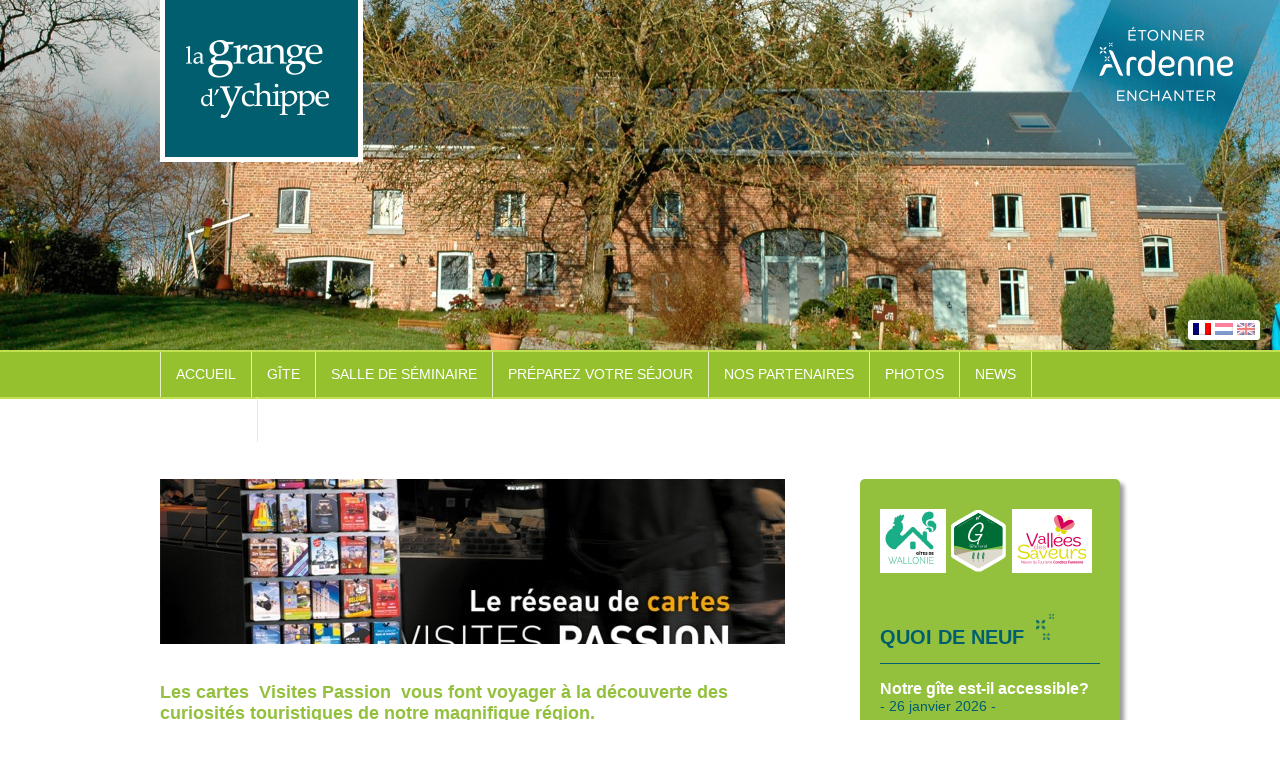

--- FILE ---
content_type: text/html; charset=UTF-8
request_url: https://www.lagrangedychippe.be/partenaires/visites-passion/
body_size: 7046
content:
<!DOCTYPE html>
<html lang="fr-FR" class="no-js">
    <head>
        <meta charset="UTF-8">
        <meta name="viewport" content="width=device-width">
        <title>Visites Passion | La grange d&#039;Ychippe - Gite et Salle de séminaires</title>
        <link rel="icon" type="image/png" href="https://www.lagrangedychippe.be/wp-content/themes/ychippe/images/icone.png"/>
        <link rel="apple-touch-icon" href="https://www.lagrangedychippe.be/wp-content/themes/ychippe/images/icone.png" />
        <link rel="shortcut icon" href="https://www.lagrangedychippe.be/wp-content/themes/ychippe/images/icone.png">
        <link rel="profile" href="http://gmpg.org/xfn/11">
        <link rel="pingback" href="https://www.lagrangedychippe.be/xmlrpc.php">
        <link href='http://fonts.googleapis.com/css?family=Open+Sans:400,300,700,800,600' rel='stylesheet' type='text/css'>
        <!--[if lt IE 9]>
        <script src="https://www.lagrangedychippe.be/wp-content/themes/ychippe/js/html5.js"></script>
        <![endif]-->
        <link rel='dns-prefetch' href='//s.w.org' />
		<script type="text/javascript">
			window._wpemojiSettings = {"baseUrl":"https:\/\/s.w.org\/images\/core\/emoji\/11.2.0\/72x72\/","ext":".png","svgUrl":"https:\/\/s.w.org\/images\/core\/emoji\/11.2.0\/svg\/","svgExt":".svg","source":{"concatemoji":"https:\/\/www.lagrangedychippe.be\/wp-includes\/js\/wp-emoji-release.min.js?ver=5.1.21"}};
			!function(e,a,t){var n,r,o,i=a.createElement("canvas"),p=i.getContext&&i.getContext("2d");function s(e,t){var a=String.fromCharCode;p.clearRect(0,0,i.width,i.height),p.fillText(a.apply(this,e),0,0);e=i.toDataURL();return p.clearRect(0,0,i.width,i.height),p.fillText(a.apply(this,t),0,0),e===i.toDataURL()}function c(e){var t=a.createElement("script");t.src=e,t.defer=t.type="text/javascript",a.getElementsByTagName("head")[0].appendChild(t)}for(o=Array("flag","emoji"),t.supports={everything:!0,everythingExceptFlag:!0},r=0;r<o.length;r++)t.supports[o[r]]=function(e){if(!p||!p.fillText)return!1;switch(p.textBaseline="top",p.font="600 32px Arial",e){case"flag":return s([55356,56826,55356,56819],[55356,56826,8203,55356,56819])?!1:!s([55356,57332,56128,56423,56128,56418,56128,56421,56128,56430,56128,56423,56128,56447],[55356,57332,8203,56128,56423,8203,56128,56418,8203,56128,56421,8203,56128,56430,8203,56128,56423,8203,56128,56447]);case"emoji":return!s([55358,56760,9792,65039],[55358,56760,8203,9792,65039])}return!1}(o[r]),t.supports.everything=t.supports.everything&&t.supports[o[r]],"flag"!==o[r]&&(t.supports.everythingExceptFlag=t.supports.everythingExceptFlag&&t.supports[o[r]]);t.supports.everythingExceptFlag=t.supports.everythingExceptFlag&&!t.supports.flag,t.DOMReady=!1,t.readyCallback=function(){t.DOMReady=!0},t.supports.everything||(n=function(){t.readyCallback()},a.addEventListener?(a.addEventListener("DOMContentLoaded",n,!1),e.addEventListener("load",n,!1)):(e.attachEvent("onload",n),a.attachEvent("onreadystatechange",function(){"complete"===a.readyState&&t.readyCallback()})),(n=t.source||{}).concatemoji?c(n.concatemoji):n.wpemoji&&n.twemoji&&(c(n.twemoji),c(n.wpemoji)))}(window,document,window._wpemojiSettings);
		</script>
		<style type="text/css">
img.wp-smiley,
img.emoji {
	display: inline !important;
	border: none !important;
	box-shadow: none !important;
	height: 1em !important;
	width: 1em !important;
	margin: 0 .07em !important;
	vertical-align: -0.1em !important;
	background: none !important;
	padding: 0 !important;
}
</style>
	<link rel='stylesheet' id='wp-block-library-css'  href='https://www.lagrangedychippe.be/wp-includes/css/dist/block-library/style.min.css?ver=5.1.21' type='text/css' media='all' />
<link rel='stylesheet' id='genericons-css'  href='https://www.lagrangedychippe.be/wp-content/themes/ychippe/genericons/genericons.css?ver=3.2' type='text/css' media='all' />
<link rel='stylesheet' id='ychippe-style-css'  href='https://www.lagrangedychippe.be/wp-content/themes/ychippe/style.css?ver=5.1.21' type='text/css' media='all' />
<link rel='stylesheet' id='fancybox-style-css'  href='https://www.lagrangedychippe.be/wp-content/themes/ychippe/inc/fancyBox/source/jquery.fancybox.css?ver=5.1.21' type='text/css' media='all' />
<script type='text/javascript' src='https://www.lagrangedychippe.be/wp-includes/js/jquery/jquery.js?ver=1.12.4'></script>
<script type='text/javascript' src='https://www.lagrangedychippe.be/wp-includes/js/jquery/jquery-migrate.min.js?ver=1.4.1'></script>
<script type='text/javascript'>
/* <![CDATA[ */
var ajax_vars = {"url":"https:\/\/www.lagrangedychippe.be\/wp-admin\/admin-ajax.php","nonce":"479997136b"};
/* ]]> */
</script>
<script type='text/javascript' src='https://www.lagrangedychippe.be/wp-content/themes/ychippe/js/ychippe.js?ver=5.1.21'></script>
<script type='text/javascript' src='https://www.lagrangedychippe.be/wp-content/themes/ychippe/inc/fancyBox/source/jquery.fancybox.js?ver=5.1.21'></script>
<script type='text/javascript' src='https://www.lagrangedychippe.be/wp-content/plugins/google-analyticator/external-tracking.min.js?ver=6.5.7'></script>
<link rel='https://api.w.org/' href='https://www.lagrangedychippe.be/wp-json/' />
<link rel="EditURI" type="application/rsd+xml" title="RSD" href="https://www.lagrangedychippe.be/xmlrpc.php?rsd" />
<link rel="wlwmanifest" type="application/wlwmanifest+xml" href="https://www.lagrangedychippe.be/wp-includes/wlwmanifest.xml" /> 
<link rel='prev' title='La marque Ardenne' href='https://www.lagrangedychippe.be/partenaires/884/' />
<link rel='next' title='Les Gîtes de Wallonie' href='https://www.lagrangedychippe.be/partenaires/les-gites-de-wallonie/' />
<meta name="generator" content="WordPress 5.1.21" />
<link rel="canonical" href="https://www.lagrangedychippe.be/partenaires/visites-passion/" />
<link rel='shortlink' href='https://www.lagrangedychippe.be/?p=894' />
<link rel="alternate" type="application/json+oembed" href="https://www.lagrangedychippe.be/wp-json/oembed/1.0/embed?url=https%3A%2F%2Fwww.lagrangedychippe.be%2Fpartenaires%2Fvisites-passion%2F" />
<link rel="alternate" type="text/xml+oembed" href="https://www.lagrangedychippe.be/wp-json/oembed/1.0/embed?url=https%3A%2F%2Fwww.lagrangedychippe.be%2Fpartenaires%2Fvisites-passion%2F&#038;format=xml" />
<style type="text/css">
.qtranxs_flag_fr {background-image: url(https://www.lagrangedychippe.be/wp-content/plugins/qtranslate-x/flags/fr.png); background-repeat: no-repeat;}
.qtranxs_flag_en {background-image: url(https://www.lagrangedychippe.be/wp-content/plugins/qtranslate-x/flags/gb.png); background-repeat: no-repeat;}
.qtranxs_flag_nl {background-image: url(https://www.lagrangedychippe.be/wp-content/plugins/qtranslate-x/flags/nl.png); background-repeat: no-repeat;}
</style>
<link hreflang="fr" href="https://www.lagrangedychippe.be/fr/partenaires/visites-passion/" rel="alternate" />
<link hreflang="nl" href="https://www.lagrangedychippe.be/nl/partenaires/visites-passion/" rel="alternate" />
<link hreflang="en" href="https://www.lagrangedychippe.be/en/partenaires/visites-passion/" rel="alternate" />
<link hreflang="x-default" href="https://www.lagrangedychippe.be/partenaires/visites-passion/" rel="alternate" />
<meta name="generator" content="qTranslate-X 3.4.6.8" />
		<style type="text/css">.recentcomments a{display:inline !important;padding:0 !important;margin:0 !important;}</style>
		<!-- Google Analytics Tracking by Google Analyticator 6.5.7 -->
<script type="text/javascript">
    var analyticsFileTypes = [];
    var analyticsSnippet = 'enabled';
    var analyticsEventTracking = 'enabled';
</script>
<script type="text/javascript">
	var _gaq = _gaq || [];
  
	_gaq.push(['_setAccount', 'UA-43156923-2']);
    _gaq.push(['_addDevId', 'i9k95']); // Google Analyticator App ID with Google
	_gaq.push(['_trackPageview']);

	(function() {
		var ga = document.createElement('script'); ga.type = 'text/javascript'; ga.async = true;
		                ga.src = ('https:' == document.location.protocol ? 'https://ssl' : 'http://www') + '.google-analytics.com/ga.js';
		                var s = document.getElementsByTagName('script')[0]; s.parentNode.insertBefore(ga, s);
	})();
</script>
    </head>

    <body class="partenaires-template-default single single-partenaires postid-894 body-visites-passion">

        <header id="masthead" class="site-header" role="banner">
            <div id="qtranslate">
<ul class="language-chooser language-chooser-image qtranxs_language_chooser" id="qtranslate-chooser">
<li class="lang-fr active"><a href="https://www.lagrangedychippe.be/fr/partenaires/visites-passion/" hreflang="fr" title="Français (fr)" class="qtranxs_image qtranxs_image_fr"><img src="https://www.lagrangedychippe.be/wp-content/plugins/qtranslate-x/flags/fr.png" alt="Français (fr)" /><span style="display:none">Français</span></a></li>
<li class="lang-nl"><a href="https://www.lagrangedychippe.be/nl/partenaires/visites-passion/" hreflang="nl" title="Nederlands (nl)" class="qtranxs_image qtranxs_image_nl"><img src="https://www.lagrangedychippe.be/wp-content/plugins/qtranslate-x/flags/nl.png" alt="Nederlands (nl)" /><span style="display:none">Nederlands</span></a></li>
<li class="lang-en"><a href="https://www.lagrangedychippe.be/en/partenaires/visites-passion/" hreflang="en" title="English (en)" class="qtranxs_image qtranxs_image_en"><img src="https://www.lagrangedychippe.be/wp-content/plugins/qtranslate-x/flags/gb.png" alt="English (en)" /><span style="display:none">English</span></a></li>
</ul><div class="qtranxs_widget_end"></div>
</div>
            <div id="logoWarper">
                <div>
                    <a href="https://www.lagrangedychippe.be" class="logoLink"><img src="https://www.lagrangedychippe.be/wp-content/themes/ychippe/images/logo-grange-ychippe.jpg" /></a>
                </div>
            </div>
            <div id="sliderWindow">
                <ul id="slideshow">
                                            <li>
                            <img width="2000" height="700" src="https://www.lagrangedychippe.be/wp-content/uploads/2020/05/DS3_9082-2000x700.jpg" class="sliderImg wp-post-image" alt="" srcset="https://www.lagrangedychippe.be/wp-content/uploads/2020/05/DS3_9082-2000x700.jpg 2000w, https://www.lagrangedychippe.be/wp-content/uploads/2020/05/DS3_9082-700x245.jpg 700w" sizes="(max-width: 2000px) 100vw, 2000px" />                        </li>
                                                <li>
                            <img width="2000" height="700" src="https://www.lagrangedychippe.be/wp-content/uploads/2020/05/sentiers-dart-portes-sensorielles-2000x700.jpg" class="sliderImg wp-post-image" alt="" srcset="https://www.lagrangedychippe.be/wp-content/uploads/2020/05/sentiers-dart-portes-sensorielles-2000x700.jpg 2000w, https://www.lagrangedychippe.be/wp-content/uploads/2020/05/sentiers-dart-portes-sensorielles-700x245.jpg 700w" sizes="(max-width: 2000px) 100vw, 2000px" />                        </li>
                                                <li>
                            <img width="2000" height="700" src="https://www.lagrangedychippe.be/wp-content/uploads/2015/03/DSC_7108-2000x700.jpg" class="sliderImg wp-post-image" alt="" srcset="https://www.lagrangedychippe.be/wp-content/uploads/2015/03/DSC_7108-2000x700.jpg 2000w, https://www.lagrangedychippe.be/wp-content/uploads/2015/03/DSC_7108-700x245.jpg 700w" sizes="(max-width: 2000px) 100vw, 2000px" />                        </li>
                                                <li>
                            <img width="2000" height="700" src="https://www.lagrangedychippe.be/wp-content/uploads/2015/05/Photo-PH-Roland-2009-076-2000x700.jpg" class="sliderImg wp-post-image" alt="" srcset="https://www.lagrangedychippe.be/wp-content/uploads/2015/05/Photo-PH-Roland-2009-076-2000x700.jpg 2000w, https://www.lagrangedychippe.be/wp-content/uploads/2015/05/Photo-PH-Roland-2009-076-700x245.jpg 700w" sizes="(max-width: 2000px) 100vw, 2000px" />                        </li>
                                                <li>
                            <img width="2000" height="700" src="https://www.lagrangedychippe.be/wp-content/uploads/2015/05/P1180060-2000x700.jpg" class="sliderImg wp-post-image" alt="" srcset="https://www.lagrangedychippe.be/wp-content/uploads/2015/05/P1180060-2000x700.jpg 2000w, https://www.lagrangedychippe.be/wp-content/uploads/2015/05/P1180060-700x245.jpg 700w" sizes="(max-width: 2000px) 100vw, 2000px" />                        </li>
                                                <li>
                            <img width="2000" height="700" src="https://www.lagrangedychippe.be/wp-content/uploads/2015/03/grange-ychippe-paysage-2000x700.jpg" class="sliderImg wp-post-image" alt="" srcset="https://www.lagrangedychippe.be/wp-content/uploads/2015/03/grange-ychippe-paysage-2000x700.jpg 2000w, https://www.lagrangedychippe.be/wp-content/uploads/2015/03/grange-ychippe-paysage-700x245.jpg 700w" sizes="(max-width: 2000px) 100vw, 2000px" />                        </li>
                                                <li>
                            <img width="2000" height="700" src="https://www.lagrangedychippe.be/wp-content/uploads/2015/03/grange-ychippe-chateau-2000x700.jpg" class="sliderImg wp-post-image" alt="" srcset="https://www.lagrangedychippe.be/wp-content/uploads/2015/03/grange-ychippe-chateau-2000x700.jpg 2000w, https://www.lagrangedychippe.be/wp-content/uploads/2015/03/grange-ychippe-chateau-700x245.jpg 700w" sizes="(max-width: 2000px) 100vw, 2000px" />                        </li>
                                                <li>
                            <img width="2000" height="700" src="https://www.lagrangedychippe.be/wp-content/uploads/2015/03/grange-ychippe-gite_2-2000x700.jpg" class="sliderImg wp-post-image" alt="" srcset="https://www.lagrangedychippe.be/wp-content/uploads/2015/03/grange-ychippe-gite_2-2000x700.jpg 2000w, https://www.lagrangedychippe.be/wp-content/uploads/2015/03/grange-ychippe-gite_2-700x245.jpg 700w" sizes="(max-width: 2000px) 100vw, 2000px" />                        </li>
                        </ul>
            </div>
            <div id="sliderWindowPhone">
                <ul id="slideshowPhone">
                                            <li>
                            <img width="700" height="245" src="https://www.lagrangedychippe.be/wp-content/uploads/2020/05/DS3_9082-700x245.jpg" class="sliderImg wp-post-image" alt="" />                        </li>
                                                <li>
                            <img width="700" height="245" src="https://www.lagrangedychippe.be/wp-content/uploads/2020/05/sentiers-dart-portes-sensorielles-700x245.jpg" class="sliderImg wp-post-image" alt="" />                        </li>
                                                <li>
                            <img width="700" height="245" src="https://www.lagrangedychippe.be/wp-content/uploads/2015/03/DSC_7108-700x245.jpg" class="sliderImg wp-post-image" alt="" />                        </li>
                                                <li>
                            <img width="700" height="245" src="https://www.lagrangedychippe.be/wp-content/uploads/2015/05/Photo-PH-Roland-2009-076-700x245.jpg" class="sliderImg wp-post-image" alt="" />                        </li>
                                                <li>
                            <img width="700" height="245" src="https://www.lagrangedychippe.be/wp-content/uploads/2015/05/P1180060-700x245.jpg" class="sliderImg wp-post-image" alt="" />                        </li>
                                                <li>
                            <img width="700" height="245" src="https://www.lagrangedychippe.be/wp-content/uploads/2015/03/grange-ychippe-paysage-700x245.jpg" class="sliderImg wp-post-image" alt="" />                        </li>
                                                <li>
                            <img width="700" height="245" src="https://www.lagrangedychippe.be/wp-content/uploads/2015/03/grange-ychippe-chateau-700x245.jpg" class="sliderImg wp-post-image" alt="" />                        </li>
                                                <li>
                            <img width="700" height="245" src="https://www.lagrangedychippe.be/wp-content/uploads/2015/03/grange-ychippe-gite_2-700x245.jpg" class="sliderImg wp-post-image" alt="" />                        </li>
                        </ul>
            </div>

            <nav id="site-navigation" class="main-navigation" role="navigation">
                <h3 class="menuTitle">MENU</h3>
                <div class="menu-main-container"><ul id="menu-main" class="nav-menu"><li id="menu-item-45" class="menu-item menu-item-type-post_type menu-item-object-page menu-item-45"><a href="https://www.lagrangedychippe.be/accueil/">Accueil</a></li>
<li id="menu-item-139" class="menu-item menu-item-type-post_type menu-item-object-page menu-item-has-children menu-item-139"><a href="https://www.lagrangedychippe.be/gite/description/">Gîte</a>
<ul class="sub-menu">
	<li id="menu-item-136" class="menu-item menu-item-type-post_type menu-item-object-page menu-item-136"><a href="https://www.lagrangedychippe.be/gite/description/">Description</a></li>
	<li id="menu-item-135" class="menu-item menu-item-type-post_type menu-item-object-page menu-item-135"><a href="https://www.lagrangedychippe.be/gite/tarifs-et-disponibilites/">Tarifs et disponibilités</a></li>
	<li id="menu-item-133" class="menu-item menu-item-type-post_type menu-item-object-page menu-item-133"><a href="https://www.lagrangedychippe.be/gite/les-familles/">Famille bienvenue</a></li>
	<li id="menu-item-134" class="menu-item menu-item-type-post_type menu-item-object-page menu-item-134"><a href="https://www.lagrangedychippe.be/gite/respect-pour-la-nature/">Eco-responsable</a></li>
	<li id="menu-item-2543" class="menu-item menu-item-type-post_type menu-item-object-page menu-item-2543"><a href="https://www.lagrangedychippe.be/gite/zero-dechet/">Zéro déchet</a></li>
	<li id="menu-item-512" class="menu-item menu-item-type-post_type menu-item-object-page menu-item-512"><a href="https://www.lagrangedychippe.be/gite/bienvenue-velo/">Bienvenue vélo</a></li>
	<li id="menu-item-2544" class="menu-item menu-item-type-post_type menu-item-object-page menu-item-2544"><a href="https://www.lagrangedychippe.be/gite/objectif-qualite/">Objectif qualité</a></li>
	<li id="menu-item-2542" class="menu-item menu-item-type-post_type menu-item-object-page menu-item-2542"><a href="https://www.lagrangedychippe.be/gite/dans-la-presse/">Dans la presse</a></li>
</ul>
</li>
<li id="menu-item-974" class="menu-item menu-item-type-post_type menu-item-object-page menu-item-has-children menu-item-974"><a href="https://www.lagrangedychippe.be/salle-de-seminaire/descriptions/">Salle de séminaire</a>
<ul class="sub-menu">
	<li id="menu-item-606" class="menu-item menu-item-type-post_type menu-item-object-page menu-item-606"><a href="https://www.lagrangedychippe.be/salle-de-seminaire/descriptions/">Description</a></li>
	<li id="menu-item-605" class="menu-item menu-item-type-post_type menu-item-object-page menu-item-605"><a href="https://www.lagrangedychippe.be/salle-de-seminaire/tarifs-et-disponibilites-2/">Tarifs et disponibilités</a></li>
	<li id="menu-item-2548" class="menu-item menu-item-type-post_type menu-item-object-post menu-item-2548"><a href="https://www.lagrangedychippe.be/ils-nous-ont-fait-confiance/">Ils nous ont fait confiance!</a></li>
</ul>
</li>
<li id="menu-item-51" class="menu-item menu-item-type-post_type menu-item-object-page menu-item-has-children menu-item-51"><a href="https://www.lagrangedychippe.be/preparez-votre-sejour/">Préparez votre séjour</a>
<ul class="sub-menu">
	<li id="menu-item-252" class="menu-item menu-item-type-post_type menu-item-object-page menu-item-252"><a href="https://www.lagrangedychippe.be/preparez-votre-sejour/heritage/">Histoire</a></li>
	<li id="menu-item-248" class="menu-item menu-item-type-post_type menu-item-object-page menu-item-248"><a href="https://www.lagrangedychippe.be/preparez-votre-sejour/exterieur/">Exterieur</a></li>
	<li id="menu-item-251" class="menu-item menu-item-type-post_type menu-item-object-page menu-item-251"><a href="https://www.lagrangedychippe.be/preparez-votre-sejour/terroir/">Terroir</a></li>
	<li id="menu-item-250" class="menu-item menu-item-type-post_type menu-item-object-page menu-item-250"><a href="https://www.lagrangedychippe.be/preparez-votre-sejour/nature/">Nature</a></li>
</ul>
</li>
<li id="menu-item-143" class="menu-item menu-item-type-post_type menu-item-object-page menu-item-143"><a href="https://www.lagrangedychippe.be/nos-partenaires/">Nos partenaires</a></li>
<li id="menu-item-50" class="menu-item menu-item-type-post_type menu-item-object-page menu-item-50"><a href="https://www.lagrangedychippe.be/photos/">Photos</a></li>
<li id="menu-item-58" class="menu-item menu-item-type-post_type menu-item-object-page menu-item-58"><a href="https://www.lagrangedychippe.be/news/">News</a></li>
<li id="menu-item-607" class="menu-item menu-item-type-post_type menu-item-object-page menu-item-607"><a href="https://www.lagrangedychippe.be/contact/">Contact</a></li>
</ul></div>            </nav><!-- .main-navigation -->
        </header><!-- .site-header -->



        <div id="page" class="hfeed site">

            <div id="content" class="site-content">
<div id="pageContent">
<img width="625" height="165" src="https://www.lagrangedychippe.be/wp-content/uploads/2015/06/visite-passion-625x165.jpg" class="attachment-headerPage size-headerPage wp-post-image" alt="" /><h2>Les cartes  Visites Passion  vous font voyager à la découverte des <span class="orange">curiosités touristiques </span>de notre <span class="orange">magnifique région.</span></h2>
<p>En partenariat avec les Gîtes de Wallonie, un présentoir des cartes touristiques « Visites Passion » est à votre disposition dans le hall de notre gîte. Les cartes <strong>Visites Passion</strong> vous aideront à programmer facilement vos visites à l’avance grâce à une information précise sur les lieux à proximité, tout en bénéficiant de réductions et de <a href="http://www.visitespassion.info/?lang=fr&amp;offset=0&amp;pays=BE&amp;province=110#.VXBP61PU0_o">nombreux avantages</a>.</p>
</div>
<div id="sidebar" class="sidebarClass">
        <div class="blockVert">
        <div>
            <a href='https://www.gitesdewallonie.be/' target="_blank"><img width="66" height="64" src="https://www.lagrangedychippe.be/wp-content/uploads/2015/04/head-wallonie.png" class="logoBloc" alt="" /></a><img width="60" height="64" src="https://www.lagrangedychippe.be/wp-content/uploads/2015/04/head-3epis.png" class="logoBloc" alt="" /></a><a href='http://www.valleesdessaveurs.be' target="_blank"><img width="80" height="64" src="https://www.lagrangedychippe.be/wp-content/uploads/2015/04/head-saveur.png" class="logoBloc" alt="" /></a>        </div>
        <div class="sidebarNews">
            <h1>quoi de neuf</h1>
            <ul>
                                    <li>
                        <h3><a href="https://www.lagrangedychippe.be/notre-gite-est-il-accessible/" rel="bookmark">Notre gîte est-il accessible?</a></h3>                        <time datetime="2026-01-26" >- 26 janvier 2026 -</time>
                        <div><p>&nbsp; La Grange d&rsquo;Ychippe est certifée Access-i  (validité octobre 2020 &#8211;  janvier 2027)! Nous sommes bien conscients que notre gîte [&hellip;]</p>
 </div>
                    </li>
                                        <li>
                        <h3><a href="https://www.lagrangedychippe.be/des-equipements-supplementaires-pour-vous/" rel="bookmark">Des équipements supplémentaires pour vous!</a></h3>                        <time datetime="2024-03-21" >- 21 mars 2024 -</time>
                        <div><p>Trois nouveautés au gîte : &#8211; une borne de recharge pour voitures électriques &#8211; un four à pains et pizzas [&hellip;]</p>
 </div>
                    </li>
                                        <li>
                        <h3><a href="https://www.lagrangedychippe.be/la-salle-a-perte-de-vue-est-en-travaux/" rel="bookmark">La salle « A perte de vue » pour une mise au vert en semaine</a></h3>                        <time datetime="2023-11-22" >- 22 novembre 2023 -</time>
                        <div><p>Pour une mise au vert, avec vue sur le jardin et l&rsquo;Ardenne au loin&#8230; Pour une réunion au coin du [&hellip;]</p>
 </div>
                    </li>
                                        <li>
                        <h3><a href="https://www.lagrangedychippe.be/10-ans-deja/" rel="bookmark">10 ans déjà!</a></h3>                        <time datetime="2022-07-8" >- 8 juillet 2022 -</time>
                        <div><p>La Grange d’Ychippe, c’était d’abord une histoire de passion, de retour vers ses souvenirs d’enfance, et de découverte d’une région [&hellip;]</p>
 </div>
                    </li>
                                        <li>
                        <h3><a href="https://www.lagrangedychippe.be/commandez-les-meilleurs-produits-du-condroz-avant-votre-arrivee/" rel="bookmark">Commandez les meilleurs produits du Condroz avant votre arrivée!</a></h3>                        <time datetime="2022-07-6" >- 6 juillet 2022 -</time>
                        <div><p>Vous venez prochainement séjourner dans notre charmante région du Condroz et commencez sans doute doucement à vous organiser… Et puisque [&hellip;]</p>
 </div>
                    </li>
                                        <li>
                        <h3><a href="https://www.lagrangedychippe.be/les-gourmandonnees-vont-vous-seduire/" rel="bookmark">Les Gourmandonnées vont vous séduire</a></h3>                        <time datetime="2021-04-24" >- 24 avril 2021 -</time>
                        <div><p>Vous aimez les randonnées ? Vous aimez déguster des produits du terroir? Les gourmandonnées, c&rsquo;est un nouveau concept présenté par [&hellip;]</p>
 </div>
                    </li>
                                        <li>
                        <h3><a href="https://www.lagrangedychippe.be/combiner-votre-sejour-avec-une-balade-thematique-ou-un-atelier/" rel="bookmark">Combiner votre séjour avec une balade thématique ou un atelier?</a></h3>                        <time datetime="2020-12-8" >- 8 décembre 2020 -</time>
                        <div><p>Pourquoi ne pas combiner votre séjour dans notre gîte avec un atelier nature et artisanat, ou une balade thématique ? [&hellip;]</p>
 </div>
                    </li>
                                        <li>
                        <h3><a href="https://www.lagrangedychippe.be/animaux-non-admis/" rel="bookmark">Animaux non-admis sauf chiens d&rsquo;assistance</a></h3>                        <time datetime="2017-02-1" >- 1 février 2017 -</time>
                        <div><p>Nous aimons les animaux à la Grange d&rsquo;Ychippe.  Nous avons un chien, un chat, des poules, des canards et des [&hellip;]</p>
 </div>
                    </li>
                                </ul>
        </div>
    </div>
    <div class="blockPasVert blockLabels">
        <h1>Nos labels</h1>
        <div class="logoWrapper">


        <a class="logo-item" href='http://www.green-key.be' target="_blank"><img width="77" height="100" src="https://www.lagrangedychippe.be/wp-content/uploads/2015/05/cle-verte1-77x100.png" class="logoBottom" alt="" srcset="https://www.lagrangedychippe.be/wp-content/uploads/2015/05/cle-verte1-77x100.png 77w, https://www.lagrangedychippe.be/wp-content/uploads/2015/05/cle-verte1.png 78w" sizes="(max-width: 77px) 100vw, 77px" /></a><a class="logo-item" href='https://www.lagrangedychippe.be/?p=13' target="_blank"><img width="70" height="100" src="https://www.lagrangedychippe.be/wp-content/uploads/2015/03/Logo-Famille-Bienvenue-70x100.jpg" class="logoBottom" alt="" srcset="https://www.lagrangedychippe.be/wp-content/uploads/2015/03/Logo-Famille-Bienvenue-70x100.jpg 70w, https://www.lagrangedychippe.be/wp-content/uploads/2015/03/Logo-Famille-Bienvenue-211x300.jpg 211w, https://www.lagrangedychippe.be/wp-content/uploads/2015/03/Logo-Famille-Bienvenue.jpg 559w" sizes="(max-width: 70px) 100vw, 70px" /></a><a class="logo-item" href='https://www.lagrangedychippe.be/?p=485' target="_blank"><img width="70" height="100" src="https://www.lagrangedychippe.be/wp-content/uploads/2015/05/bienvenue-velo-70x100.png" class="logoBottom" alt="" srcset="https://www.lagrangedychippe.be/wp-content/uploads/2015/05/bienvenue-velo-70x100.png 70w, https://www.lagrangedychippe.be/wp-content/uploads/2015/05/bienvenue-velo.png 71w" sizes="(max-width: 70px) 100vw, 70px" /></a><a class="logo-item" href='http://www.walloniedestinationqualite.be/fr/accueil.html?IDC=747' target="_blank"><img width="77" height="100" src="https://www.lagrangedychippe.be/wp-content/uploads/2015/05/wallonie_qualite-77x100.png" class="logoBottom" alt="" srcset="https://www.lagrangedychippe.be/wp-content/uploads/2015/05/wallonie_qualite-77x100.png 77w, https://www.lagrangedychippe.be/wp-content/uploads/2015/05/wallonie_qualite.png 78w" sizes="(max-width: 77px) 100vw, 77px" /></a><a class="logo-item" href='http://www.natagora.be/reseaunature/index.php?id=reseaunature' target="_blank"><img width="100" height="94" src="https://www.lagrangedychippe.be/wp-content/uploads/2015/05/reseau-nature-100x94.png" class="logoBottom" alt="" srcset="https://www.lagrangedychippe.be/wp-content/uploads/2015/05/reseau-nature-100x94.png 100w, https://www.lagrangedychippe.be/wp-content/uploads/2015/05/reseau-nature.png 107w" sizes="(max-width: 100px) 100vw, 100px" /></a><a class="logo-item" href='https://levolti.be/wakka.php?wiki=PagePrincipale' target="_blank"><img width="100" height="100" src="https://www.lagrangedychippe.be/wp-content/uploads/2015/05/LeVoltiLogo-électronique512x512-100x100.png" class="logoBottom" alt="" srcset="https://www.lagrangedychippe.be/wp-content/uploads/2015/05/LeVoltiLogo-électronique512x512-100x100.png 100w, https://www.lagrangedychippe.be/wp-content/uploads/2015/05/LeVoltiLogo-électronique512x512-150x150.png 150w, https://www.lagrangedychippe.be/wp-content/uploads/2015/05/LeVoltiLogo-électronique512x512-300x300.png 300w, https://www.lagrangedychippe.be/wp-content/uploads/2015/05/LeVoltiLogo-électronique512x512.png 512w" sizes="(max-width: 100px) 100vw, 100px" /></a><a class="logo-item" href='https://access-i.be/batiments-sites/la-granche-d-ychippe' target="_blank"></a>      </div>
    </div>

</div>

</div></div>
<div style="clear:both"></div>
<div id="fb-root"></div>
<script>(function(d, s, id) {
  var js, fjs = d.getElementsByTagName(s)[0];
  if (d.getElementById(id)) return;
  js = d.createElement(s); js.id = id;
  js.src = "//connect.facebook.net/fr_FR/sdk.js#xfbml=1&appId=1549721608610497&version=v2.0";
  fjs.parentNode.insertBefore(js, fjs);
}(document, 'script', 'facebook-jssdk'));</script>
<footer id="colophon" class="site-footer">
<div class="primaryWarper">
		<div id="boxContact">
        <h1>Contact</h1>
       	<h2>La Grange d’Ychippe</h2>
        <p class="basline1"><em>Une étape vers le bonheur...</em></p>
        <p>Thomas et Valérie Nagant - Van Heer</p>

        <p class="blockAdresses">
          rue de Mivau, 44 <br/>
          5590 Ychippe (Leignon- Ciney)<br/><br/>
          <strong> <br/>
          0495 57 02 83  <br/>
          0494 33 44 22 </strong><br/>
          <a target="_blank" href="mailto:ychippe@yahoo.fr">
          ychippe@yahoo.fr</a><br/>
        </p>

        </div>
        <div id="boxnetworks">
        <h1>suivez nous sur Facebook et Instagram</h1>
        <div class="colFoot">
      <div class="fb-like-box" data-href="https://www.facebook.com/lagrangedychippe?fref=ts" data-colorscheme="light" data-height="400" data-show-faces="false" data-header="false" data-stream="true" data-show-border="false"></div>
     </div> <div class="colFoot">
     <script src="https://static.elfsight.com/platform/platform.js" data-use-service-core defer></script>
<div class="elfsight-app-33696bc2-0fc5-4ace-9666-f7dd5de3149d"></div>

<script>
  jQuery(".colFoot").bind("DOMSubtreeModified", function() {
    jQuery(".colFoot a[rel=noreferrer]").remove();
});
</script>
    </div> </div>
        </div>
	</footer><!-- .site-footer -->
<script type='text/javascript' src='https://www.lagrangedychippe.be/wp-includes/js/wp-embed.min.js?ver=5.1.21'></script>
</body></html> 

--- FILE ---
content_type: text/css
request_url: https://www.lagrangedychippe.be/wp-content/themes/ychippe/style.css?ver=5.1.21
body_size: 4705
content:
/*
Theme Name: Ychippe
Theme URI: http://www.yvesjoris.com
Author: Yves Joris
Author URI: http://www.yvesjoris.com
Description: Template réalisé sur mesur pour le site de la grange d'Ychippe
Text Domain: ychippe
*/
body {

  font-family: 'Open Sans', sans-serif;
  font-weight: 400;
  font-size: 14px;
  margin: 0;
  padding: 0;
  vertical-align: baseline;
}

#masthead {
  position: relative;
}

#logoWarper {
  position: absolute;
  top: 0;
  z-index: 99;
  width: 100%;
  background: url("images/label-adrenne-ychippe.png") no-repeat top right;
  height: 250px;
}

#logoWarper>div {
  width: 960px;
  margin: 0 auto;
}

.logoLink {
  border: 5px solid white;
  border-top: 0px solid white;
  display: inline-block
}

.logoLink>img {
  display: block
}

#sliderWindow {
  width: 100%;
  height: 350px;
  overflow: hidden;
}

#sliderWindow>ul {
  list-style-type: none;
  margin: 0;
  padding: 0;
  width: 100%;
  min-width: 1100px;
}

#sliderWindow>ul img {
  width: 100%;
  height: auto;
}

#sliderWindowPhone {
  width: 100%;
  height: auto;
  overflow: hidden;
}

#sliderWindowPhone>ul {
  list-style-type: none;
  margin: 0;
  padding: 0;
  width: 100%;
  position: relative;
}

#sliderWindowPhone>ul img {
  width: 100%;
  height: auto;
}

#sliderWindowPhone>ul li {
  position: absolute;
  top: 0;
}

#site-navigation {
  width: 100%;
  background-color: #94c12d;
  border-top: 2px solid #c2e152;
  border-bottom: 2px solid #c2e152;
  height: 45px
}

.menu-main-container {
  width: 960px;
  margin: auto;
}

.menu-main-container ul {
  list-style-type: none;
  margin: 0;
  padding: 0;
  height: 45px;
}

.menu-main-container li {
  float: left;
  color: white;
  padding: 0 15px;
  height: 100%;
  line-height: 45px;
  border-right: 1px solid #e8f1c6;
  position: relative
}

.menu-main-container li:first-child {
  border-left: 1px solid #e8f1c6;
}

.sub-menu {
  position: absolute;
  width: 228px;
  height: auto !important;
  left: 0px;
  padding-top: 2px !important;
  display: none;
  z-index: 99;
}

.sub-menu li {
  float: left;
  width: 190px;
  height: auto !important;
  text-align: center;
  border-top: 1px solid #e8f1c6;
  background-color: #94c12d
}

.sub-menu li:first-child {
  border: 0px solid #e8f1c6;
}

.menu-main-container li:hover .sub-menu {
  display: block
}

.menu-main-container li a {
  color: white;
  text-transform: uppercase;
  text-decoration: none;
}

.menu-main-container li:hover {
  background-color: #c2e152
}

.current-menu-item,
.current-menu-parent,
.sub-menu .current-menu-item {
  background-color: #005e6e
}

.current-menu-item>a,
.current-menu-parent>a,
.sub-menu .current-menu-item>a {
  font-weight: 700;
}

/*#menu-item-142 .sub-menu{right:-34px}
#menu-item-51 .sub-menu{right:-20px}
*/
#slideshow {
  position: relative;
}

#slideshow li {
  position: absolute;
  top: 0;
}

#page {
  width: 960px;
  margin: 0 auto;
  margin-top: 80px;
}

#pageContent {
  width: 625px;
  float: left;
  overflow: hidden;
  padding-bottom: 40px;
}

#sidebar {
  width: 260px;
  float: right;
}

.blockVert {
  background-color: #94C13d;
  min-height: 300px;
  padding: 20px;
  margin-bottom: 25px;
  border-radius: 5px;
  box-shadow: 4px 4px 4px rgba(0, 0, 0, 0.4)
}

.blockVert.blockBlanc {
  background-color: white !important;
  margin: 20px 0;
  box-shadow: none
}

.attachment-headerPage {
  margin-bottom: 20px;
}

#boxContact h2 {
  color: white;
  margin-bottom: 0
}

.basline1 {
  margin-top: 0
}

#boxContact p,
#boxContact p a {
  color: white
}

.itemGalleryWarper {
  width: 185px;
  float: left;
  margin: 0 30px 30px 0px;
  overflow: hidden;
  text-align: center
}

.uneAlbums {
  width: 100%;
  height: auto;
  margin-bottom: 20px;
  border-radius: 5px;
  cursor: pointer
}

.unePartenaires {
  width: 185px;
  height: 185px;
  border-radius: 5px;
}


/**
 * 2.0 Typography
 */

h1,
h2,
h3,
h4,
h5,
h6 {
  clear: both;
  font-weight: 700;
}

h1 {
  font-size: 20px;
  line-height: 1.2308;
  color: #005e6e;
  padding-right: 25px;
  padding-top: 5px;
  font-weight: 900;
  text-transform: uppercase
}

h1 .etoileh1 {
  background: url("images/decoh1.png") top right no-repeat;
  width: 30px;
  height: 30px;
  display: inline-block;
}

h2 {
  font-size: 18px;
  font-weight: 700;
  line-height: 1.2069;
  color: #94c13d;
}

h3 {
  font-size: 16px;
  line-height: 1.1667;
}

h4 {
  font-size: 14px;
  line-height: 1.4;
}

h5 {
  font-size: 12px;
  letter-spacing: 0.1em;
  line-height: 1.2353;
  text-transform: uppercase;
}

h6 {
  font-weight: 300;
  font-size: 12px;
  letter-spacing: 0.1em;
  line-height: 1.2353;
  text-transform: uppercase;
}

#pageContent h1:first-child,
#pageContent h2:first-child,
#pageContent h3:first-child,
#pageContent h4:first-child,
#pageContent h5:first-child,
#pageContent h6:first-child {
  margin-top: 0;
}

#pageContent p {
  margin: 0 0 10px;
}

#pageContent b,
#pageContent strong {
  font-weight: 700;
}

#pageContent dfn,
#pageContent cite,
#pageContent em,
#pageContent i {
  font-style: italic;
}

#pageContent blockquote {
  border-left: 4px solid #707070;
  color: #707070;
  font-size: 20px;
  font-style: italic;
  line-height: 1.8182;
  margin: 0 0 35px -21px;
  padding-left: 17px;
}

#pageContent blockquote>blockquote {
  margin-left: 0;
}

#pageContent blockquote p {
  margin-bottom: 35px;
}

#pageContent blockquote>p:last-child {
  margin-bottom: 0;
}

#pageContent blockquote cite,
#pageContent blockquote small {
  color: #333;
  font-size: 17px;
  line-height: 1.6471;
}

#pageContent blockquote em,
#pageContent blockquote i,
#pageContent blockquote cite {
  font-style: normal;
}

#pageContent blockquote strong,
#pageContent blockquote b {
  font-weight: 400;
}

#pageContent address {
  font-style: italic;
  margin: 0 0 28px;
}

#pageContent code,
#pageContent kbd,
#pageContent tt,
#pageContent var,
#pageContent samp,
#pageContent pre {
  font-family: Inconsolata, monospace;
}

#pageContent pre {
  background-color: #fcfcfc;
  border: 1px solid #eaeaea;
  font-size: 17px;
  line-height: 1.2353;
  margin-bottom: 28px;
  max-width: 100%;
  overflow: auto;
  padding: 14px;
  white-space: pre;
  white-space: pre-wrap;
  word-wrap: break-word;
}

#pageContent abbr[title] {
  border-bottom: 1px dotted #eaeaea;
  cursor: help;
}

#pageContent mark,
#pageContent ins {
  background-color: #fff9c0;
  text-decoration: none;
}

#pageContent sup,
#pageContent sub {
  font-size: 75%;
  height: 0;
  line-height: 0;
  position: relative;
  vertical-align: baseline;
}

#pageContent sup {
  bottom: 1ex;
}

#pageContent sub {
  top: .5ex;
}

#pageContent small {
  font-size: 75%;
}

#pageContent big {
  font-size: 125%;
}


/**
 * 3.0 Elements
 */

#pageContent hr {
  background-color: #eaeaea;
  border: 0;
  height: 1px;
  margin-bottom: 28px;
}

#pageContent ul,
#pageContent ol {
  margin: 0 0 28px 0;
  padding: 0;
  padding-left: 20px;
}

#pageContent ul {
  list-style: disc;
}

#pageContent ol {
  list-style: decimal;
}

#pageContent li>ul,
#pageContent li>ol {
  margin: 0 0 0 23px;
}

#pageContent dl {
  margin: 0 0 28px;
}

#pageContent dt {
  font-weight: bold;
}

#pageContent dd {
  margin: 0 0 28px;
}

#pageContent table,
#pageContent th,
#pageContent td,
#pageContent .mce-item-table,
#pageContent .mce-item-table th,
#pageContent .mce-item-table td {
  border: 1px solid #eaeaea;
}

#pageContent table a {
  color: #333;
}

#pageContent table,
#pageContent .mce-item-table {
  border-collapse: separate;
  border-spacing: 0;
  border-width: 1px 0 0 1px;
  margin: 0 0 28px;
  width: 100%;
}

#pageContent table th,
#pageContent .mce-item-table th,
#pageContent table caption {
  border-width: 0 1px 1px 0;
  font-size: 14px;
  font-weight: 700;
  padding: 7px;
  text-align: left;
  vertical-align: baseline;
}

#pageContent table td,
.mce-item-table td {
  border-width: 0 1px 1px 0;
  font-size: 14px;
  padding: 7px;
  vertical-align: baseline;
}

#pageContent img {
  border: 0;
  height: auto;
  max-width: 625px;
}

#pageContent .wp-caption-text {
  font-size: 12px;
  font-weight: 300;
  text-align: center;
  font-style: italic;
  background-color: #6a7e2e;
  margin: 0;
  padding: 5px;
  color: white;
}

#pageContent a img {
  display: block;
}

#pageContent figure {
  margin: 0;
}

#pageContent del {
  opacity: 0.8;
}

#pageContent a {
  text-decoration: underline;
  color: #333;
}

#pageContent a.openContactPopup {
  text-decoration: none;
}

/**
 * 4.0 Alignment
 */

#pageContent .alignleft {
  float: left;
  margin: 7px 28px 28px 0;
  border-radius: 5px;
}

#pageContent .alignright {
  float: right;
  margin: 7px 0 28px 28px;
  border-radius: 5px;
}

#pageContent .aligncenter {
  clear: both;
  display: block;
  margin: 7px auto;
  border-radius: 5px;
}

.primaryWarper {
  width: 960px;
  margin: 0 auto;
}

.site-footer {
  background-color: #94C13D;
  min-height: 500px;
  overflow: hidden;
  padding: 10px 0 30px 0
}

#boxnetworks {
  width: 625px;
  float: right;
}

#boxContact {
  width: 285px;
  float: left;
}

.fb-like-box {
  background-color: white;
  border-radius: 5px;
}

.colFoot {
  width: 310px;
  float: left;
}

.sidebarNews ul {
  list-style-type: none;
  margin: 0;
  padding: 0;
}

.sidebarNews li {
  border-top: 1px solid #005E6E
}

.sidebarNews h3 {
  color: white;
  margin-bottom: 0px;
}

.sidebarNews h3 a {
  color: white;
  text-decoration: none;
}

.sidebarNews time {
  color: #005E6E;
  margin-bottom: 0px;
}


.logoBloc {
  margin: 10px 3px 20px 3px;
}

.logoBloc:first-child {
  margin-left: 0;
}

.logoBloc:last-child {
  margin-right: 0;
}

.imgNews {
  width: 100px;
  height: 100px;
  float: left;
  margin-right: 50px;
  overflow: hidden;
}

.imgNews>img {
  width: 100%;
  height: auto;
  border-radius: 200px;
}

.newsContent {
  float: right;
  width: 660px;
}

article {
  overflow: hidden;
  margin-bottom: 20px;
}

.newsContent h2>a {
  text-decoration: none !important;
}

#pageContent .linkReadMore {
  float: right;
  background-color: #94C13D;
  color: white;
  font-weight: bold;
  padding: 5px;
  border-radius: 3px;
}

#pageContent .linkReadMore a {
  color: white !important;
  font-weight: bold;
  text-decoration: none !important;
}

.body-photos #pageContent {
  width: 680px;
}

.body-news #sidebar,
.body-tarifs .sidebarClass {
  display: none;
}

.body-news #pageContent {
  width: auto
}

.body-news time {
  font-size: 12px;
  font-weight: normal
}

#pageContent .listAvis {
  border: 3px solid #94C13D;
  border-radius: 10px;
  padding: 7px;
  margin-bottom: 25px;
  overflow: hidden;
  display: flex;
}

#pageContent .listAvis a{
  display: block;
  margin-right: 15px;
  width: 33.3333%;
  text-decoration: none;
  height: 40px;

}
#pageContent .listAvis img {
  height: 100%;
}


#pinWarper {
  margin-bottom: 20px;
}

#pinWarper .buttonPinterest {
  display: block;
  height: 50px;
  border-radius: 15px;
  background-color: #EC1A22;
  color: white;
  font-weight: 800;
  text-transform: uppercase;
  text-decoration: none;
}

#pinWarper .buttonPinterest>img {
  height: 100%;
  width: auto;
  margin: 0 10px;
  display: inline;
  float: left;
}

#pinWarper .buttonPinterest>span {
  padding-top: 4px;
  display: inline-block;
  float: left;
  width: 190px;
}

.popupAjax {
  display: inline-block;
  margin: 10px;
}

.popupForm {
  width: 300px;
}

.popupForm p {
  text-align: center
}

.popupForm .labinline {
  display: block;
  text-align: center;
}

.popupForm .error {
  display: block;
  text-align: center;
}

.popupForm select {
  margin-left: 5px;
}

.popupForm input {
  width: 200px;
  height: 30px;
  margin: auto;
  display: inline;
  border-radius: 5px;
  border: 1px solid grey;
  margin-top: 3px;
}

.popupForm .textbox {
  width: 200px;
  height: 140px;
  border-radius: 5px;
  border: 1px solid grey;
  margin-top: 3px;
  resize: none
}

.sendBtn {
  width: 200px;
  height: 20px;
  background-color: #94C13d;
  color: white !important;
  font-weight: bold;
  border: 1px solid #c2e152 !important;
  font-size: 16px;
  cursor: pointer
}

.openContactPopup:first-child {
  margin-right: 20px;
}

.openContactPopup {
  display: inline-block;
  padding: 10px;
  text-align: center;
  text-decoration: none;
  border-radius: 5px;
  background-color: #94C13d;
  color: white !important;
  font-weight: bold;
  border: 1px solid #c2e152 !important;
  font-size: 16px;
  cursor: pointer
}

.sendBtnFirst {
  display: inline-block;
  width: 120px;
  border-radius: 5px;
  height: 20px;
  background-color: #94C13d;
  color: white !important;
  font-weight: bold;
  border: 1px solid #c2e152 !important;
  font-size: 16px;
  cursor: pointer;
  padding: 10px;
  text-decoration: none !important;
  line-height: 20px;
  margin: 0 50px;
}

.sendBtnFirst:hover,
.sendBtn:hover {
  background-color: #c2e152 !important
}

.btnWarper {
  height: 50px;
  text-align: center
}


/* entire container, keeps perspective */
.flip-container {
  -webkit-perspective: 1000;
  -moz-perspective: 1000;
  -o-perspective: 1000;
  perspective: 1000;
}

.flip-container:hover .flipper,
.flip-container.hover .flipper {
  -webkit-transform: rotateY(180deg);
  -moz-transform: rotateY(180deg);
  -o-transform: rotateY(180deg);
  transform: rotateY(180deg);
}

.flip-container,
.front,
.back {
  width: 185px;
  height: 185px;
}

.flipper {
  -webkit-transition: 0.6s;
  -webkit-transform-style: preserve-3d;

  -moz-transition: 0.6s;
  -moz-transform-style: preserve-3d;

  -o-transition: 0.6s;
  -o-transform-style: preserve-3d;

  transition: 0.6s;
  transform-style: preserve-3d;

  position: relative;
}

.front,
.back {
  -webkit-backface-visibility: hidden;
  -moz-backface-visibility: hidden;
  -o-backface-visibility: hidden;
  backface-visibility: hidden;

  position: absolute;
  top: 0;
  left: 0;
}

.front {}

.back {
  -webkit-transform: rotateY(180deg);
  -moz-transform: rotateY(180deg);
  -o-transform: rotateY(180deg);
  transform: rotateY(180deg);
  background: #f8f8f8;

}

.back p {
  display: table-cell;
  vertical-align: middle;
  text-align: center;
  font-weight: bold;
  font-size: 18px;
  width: 185px;
  height: 185px;
}

#qtranslate {
  position: absolute;
  top: 320px;
  right: 20px;
  z-index: 99;
  background: #FFF;
  border-radius: 3px;
  padding: 2px 5px
}

#qtranslate ul {
  margin: 0;
  padding: 0;
  list-style-type: none;
}

#qtranslate ul li {
  display: inline
}

#qtranslate ul li img {
  opacity: 0.5;
  filter: alpha(opacity=50);
}

#qtranslate ul li.active img {
  opacity: 1;
  filter: alpha(opacity=100);
}

.wp-caption-text {
  display: none;
}



.ecocheques {
  margin-top: 30px;
  display: inline-block;
  border-top: dotted 2px #94C13d;
  padding-top: 10px
}

.error {
  color: red;
}

input.error {
  border: 2px solid red;
}

.menuTitle {
  display: none;
}

#smartphoneDispo {
  display: none
}

#sliderWindowPhone {
  display: none;
}

.firstBBB h1,
.firstBBB {
  margin-top: 0 !important;
  padding-top: 0 !important;
}

.paperOnly {
  margin-bottom: 20px;
  text-align: center;
  display: block
}

/*Responsive*/
@media screen and (max-width: 1024px) {
  #pageContent {
    width: 400px;
  }

  #page {
    width: 620px
  }

  #sidebar {
    width: 200px
  }

  img.logoBloc {
    width: 28%;
    height: auto;
  }

  .attachment-headerPage {
    width: 100%;
    height: auto
  }

  #sliderWindow {
    height: 240px;
  }

  #qtranslate {
    top: 200px;
  }

  #logoWarper>div {
    width: 600px;
  }

  .logoLink>img {
    width: 150px;
    height: auto;
  }

  #logoWarper {
    background-size: 20%
  }

  .menu-main-container {
    width: 700px;
  }

  .menu-main-container li {
    padding: 0 7px;
    line-height: 40px;
    font-size: 12px;
  }

  .menu-main-container ul,
  #site-navigation {
    height: 35px;
  }

  h1 {
    font-size: 18px;
  }

  h1 .etoileh1 {
    background-size: 10px;
    width: 20px;
    height: 20px;
  }

  #pageContent img.logoBottom {
    height: 35px;
    width: auto;
    margin: 10px 0
  }

  #sidebar .logoBottom {
    width: 55px;
    height: auto;
  }

  .ecocheques {
    width: 200px;
    height: auto;
  }

  #colophon {
    width: 100%;
  }

  .primaryWarper {
    width: 600px;
  }

  .sub-menu {
    top: 35px;
  }

  #boxContact {
    width: 100%;
    text-align: center
  }

  #boxContact h1,
  #boxnetworks h1 {
    padding-right: 0;
    text-align: center
  }

  #pinWarper {
    display: none
  }

  .flip-container,
  .front,
  .back {
    width: 150px;
    height: 150px;
  }

  .unePartenaires,
  .back p {
    width: 150px;
    height: 150px;
  }

  .body-photos #pageContent {
    width: 400px;
  }

  .itemGalleryWarper {
    width: 150px;
  }

  .page-id-9 #sidebar {
    width: 250px;
  }

  .page-id-9 #pageContent {
    width: 350px;
  }
}

@media screen and (max-width: 700px) {
  #widgetOpenPro {
    margin-bottom: 20px;
    border-bottom: 1px solid #94C13d;
    padding-bottom: 10px;
  }

  .menu-main-container {
    display: none;
  }

  .blockVert,
  .blockPasVert {
    display: none;
  }

  .page-id-9 .blockVert {
    display: block;
    float: none;
  }

  #sidebar {
    width: 100%;
    float: none;
    display: block
  }

  #page {
    width: 90%;
    margin-top: 20px;
  }

  #pageContent {
    width: 100%;
    float: none;
  }

  #boxnetworks {
    display: none;
  }

  #boxContact {
    width: 100%
  }

  .primaryWarper {
    width: 100%
  }

  #colophon {
    min-height: inherit;
  }

  #logoWarper {
    background: none
  }

  .menu-main-container {
    width: 100%;
  }

  #sliderWindow {
    display: none
  }

  #logoWarper>div {
    width: auto;
    font-size: 1px;
  }

  #logoWarper {
    position: static;
    height: auto;
  }

  .logoLink {
    width: 100%;
    background-color: #005e6e;
    border: 0px;
    display: inline-block;
    text-align: center;
  }

  .logoLink img {
    margin: auto;
  }

  .menuTitle {
    display: block;
    text-align: center;
    margin: 9px;
    color: #005E6E;
    cursor: pointer
  }

  #menu-main .menu-item {
    border: 0px;
    border-top: 1px solid #c2e152;
  }

  .menu-main-container li {
    float: none;
    background-color: #94c12d;
    text-align: left;
    padding: 5px 30px;
    position: static;
    height: auto;
  }

  .sub-menu {
    position: static;
    display: block;
    width: auto;
  }

  .sub-menu ul,
  .sub-menu li {
    width: auto;
  }

  .menu-main-container li.menu-item-has-children {
    padding-bottom: 0
  }

  .alignleft,
  alignright {
    max-width: 100%;
    height: auto;
  }

  .flip-container,
  .front,
  .back {
    width: 100px;
    height: 100px;
  }

  .unePartenaires,
  .back p {
    width: 100px;
    height: 100px;
    font-size: 10px;
  }

  .body-photos #pageContent {
    width: 100%
  }

  .itemGalleryWarper {
    width: 46%;
    margin: 15px 2%
  }

  #menu-main {
    height: auto;
  }

  .menu-main-container {
    position: relative;
    z-index: 99999999
  }

  .tablewarpper {
    overflow: scroll
  }

  .page-id-9 #pageContent table {
    display: block;
    width: 500px
  }

  .attachment-headerPage {
    margin-bottom: 0;
  }

  .page-id-9 #sidebar {
    width: 100%;
    text-align: center
  }

  .page-id-9 #pageContent {
    width: 100%;
  }

  .page-id-9 #pageContent img.wp-image-571 {
    float: none;
    max-width: 100%;
    margin: 0
  }

  #sliderWindowPhone {
    display: block;
  }

  .blockLabels {
    display: block;
    margin-bottom: 20px
  }
}

.page-id-19 #widgetOpenPro,
.page-id-15 #widgetOpenPro {
  display: none
}

.blockOpenPro>div {
  border-radius: 5px;
  overflow: hidden;
}


.page-template-page-tarifs .blockVert .pika-cnstell-title {
  display: flex;
}

.page-template-page-tarifs .blockVert .pika-cnstell-prev {
  order: -1
}

.agendaLegend,
#pageContent .agendaLegend {
  display: flex;
  padding: 0;
  margin: 10px 0 0 0;
}

.agendaLegend li {
  width: 33.33333%;
  padding: 0;
  list-style-type: none;
  display: flex;
  font-size: 10px;
}

.agendaLegend li .color {
  display: block;
  height: 30px;
  width: 30px;
  flex-shrink: 0;
}

.agendaLegend li .color.full {
  background: #e7514a;
}

.agendaLegend li .color.free-no-entry {
  background: #fd9c27;
}

.agendaLegend li .color.free {
  background: #18a46f;
}

.agendaLegend li .label {
  padding: 0 10px;
}

#pageContent .child-page a {
  text-decoration: none;
  display: block
}

#pageContent .child-page a img {
  margin: auto;
}

#pageContent .child-page a div.reademore {
  display: inline-block;
  padding: 10px;
  color: #94C13d;
  font-weight: bold;
  font-size: 14px;
  cursor: pointer;
}

.sub-pages-wrapper {
  display: flex;
}

#pageContent .child-page {
  width: 33.3333%;
  text-align: center;
  padding: 20px;
  BOX-SIZING: border-box;
}

@media screen and (max-width: 1024px) {
  #pageContent .child-page {
    width: 50%;
  }
}

@media screen and (max-width: 700px) {
  #pageContent .child-page {
    width: 100%;
  }

}

.child-post .collapsableContent {
  display: none;
}

.child-post input:checked+.collapsableContent {
  display: block;
}

.collapsableContent.thumb {
  padding-right: 300px;
  position: relative;
}

#pageContent .collapsableContent.thumb img {
  position: absolute;
  top: 0;
  right: 0;
  max-width: 280px;
  height: auto;
  border-radius: 5px;
}

.logoWrapper{
  display: flex;
  flex-wrap: wrap;
}
.logoWrapper .logo-item{
  width: 33.333333%;
  box-sizing: border-box;
  padding: 10px;
  height: 100px;
  text-align: center;
}
.logoBottom {
  height: 100%;
  width: 100%;
  object-fit: contain;
}


#pageContent .gallery.gallery-size-medium {
  display: flex;
  flex-wrap: wrap;
}
#pageContent .gallery.gallery-size-medium .gallery-item{
    width: 25%;
    margin: 0;
}
#pageContent .gallery.gallery-size-medium .gallery-item .wp-caption-text{
    bottom: 0;
    background: transparent;
    color:black;
    display: block;
}
#pageContent .gallery.gallery-size-medium .gallery-item .gallery-icon img{
  height: 100%;
  width: 100%;
  object-fit: contain;
  border: none;
}

#pageContent .gallery.gallery-size-medium .gallery-item .gallery-icon{
  height: 100px;
  width: 100%;
  object-fit: contain;
  top: 0;
  left: 0;
  padding: 10px;
  box-sizing: border-box;
}
.pagination {
  display: flex;
  justify-content: center;
}
.pagination>*{
  margin: 4px;
}

#sidebar .blockVert .agendaLegend{
  display: block;
  padding: 0 9px;
}
#sidebar .blockVert .agendaLegend li{
  width: 100%;
  margin-bottom: 5px;
}